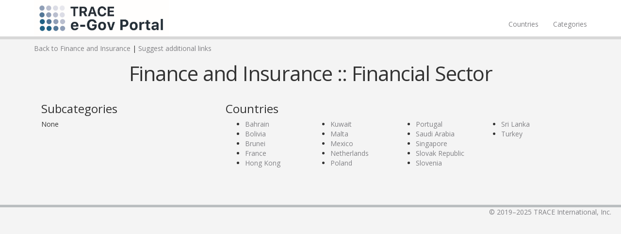

--- FILE ---
content_type: text/html; charset=utf-8
request_url: https://egov.traceinternational.org/categorizations/106
body_size: 911
content:
<!DOCTYPE html>
<html>
  <head>
    <title>TRACE e-Gov Portal</title>
    <meta name="csrf-param" content="authenticity_token" />
<meta name="csrf-token" content="tv/iQrI+njzEKNvjRWNn7aohyx3fRPFev5mCtsnXCr3sbdAg6xbEjYl0rIYqTyHHbyh5A1WMRGjVPEoxvSwozA==" />

    <link rel="stylesheet" media="all" href="/assets/application-3143fde85d4adb57c1a43f6c3d6815c359aef85e36abad4e19b41d57a7be05b2.css" data-turbolinks-track="reload" />
    <script async src="https://www.googletagmanager.com/gtag/js?id=UA-55272942-4"></script>
<script>
  window.dataLayer = window.dataLayer || [];
  function gtag(){dataLayer.push(arguments);}
  gtag('js', new Date());

  gtag('config', 'UA-55272942-4');
</script>

    <script src="/assets/application-e7c73ea9afa448bf9444e2fecc8b58b8c707751a328db34df24f4bb6aedb5d50.js" data-turbolinks-track="reload"></script>
    <!--[if lt IE 9]>
  <script src="//cdnjs.cloudflare.com/ajax/libs/html5shiv/r29/html5.min.js">
  </script>
<![endif]-->

  </head>

  <body>
    <header class="navbar navbar-fixed-top">
  <div class="container">
    <a href="/"><img height="75" id="logo" src="/assets/egov_logo-ab3357f1ff7a6621730a0ca083e78d1662e715b6ba23d0d142d0273d4f16e018.png" /></a>
    <nav>
      <ul class="nav navbar-nav navbar-right">
	  <li><a href="https://egov.traceinternational.org/countries/index">Countries</a></li>
	  <li><a href="/categorizations">Categories</a></li>
      </ul>
    </nav>
  </div>
</header>

    <div class="container">
      <a href="/categorizations/103">Back to Finance and Insurance</a>
| <a href="/suggest_links">Suggest additional links</a>

<h1>Finance and Insurance :: Financial Sector</h1>

<div class='container-fluid'>
  <div class='row'>
    <div class='col-xs-4'>
      <h3>Subcategories</h3>
      None
    </div>
    <div class='col-xs-8'>
      <h3>Countries</h3>
      <ul class='fourcolumns'>
       <li><a href="/country_categorization/46/106">Bahrain</a></li>
       <li><a href="/country_categorization/107/106">Bolivia</a></li>
       <li><a href="/country_categorization/86/106">Brunei</a></li>
       <li><a href="/country_categorization/41/106">France</a></li>
       <li><a href="/country_categorization/24/106">Hong Kong</a></li>
       <li><a href="/country_categorization/69/106">Kuwait</a></li>
       <li><a href="/country_categorization/48/106">Malta</a></li>
       <li><a href="/country_categorization/44/106">Mexico</a></li>
       <li><a href="/country_categorization/43/106">Netherlands</a></li>
       <li><a href="/country_categorization/77/106">Poland</a></li>
       <li><a href="/country_categorization/51/106">Portugal</a></li>
       <li><a href="/country_categorization/66/106">Saudi Arabia</a></li>
       <li><a href="/country_categorization/38/106">Singapore</a></li>
       <li><a href="/country_categorization/94/106">Slovak Republic</a></li>
       <li><a href="/country_categorization/110/106">Slovenia</a></li>
       <li><a href="/country_categorization/71/106">Sri Lanka</a></li>
       <li><a href="/country_categorization/32/106">Turkey</a></li>
      </ul>
    </div>
  </div>
</div>

<br/>


   </div>
   <footer class="footer">
  <nav>
    <ul>
      <li>&copy; 2019&ndash;2025 <a target="_blank" href="http://www.traceinternational.org/">TRACE International, Inc.</a></li>
    </ul>
  </nav>
</footer>

  </body>
</html>
